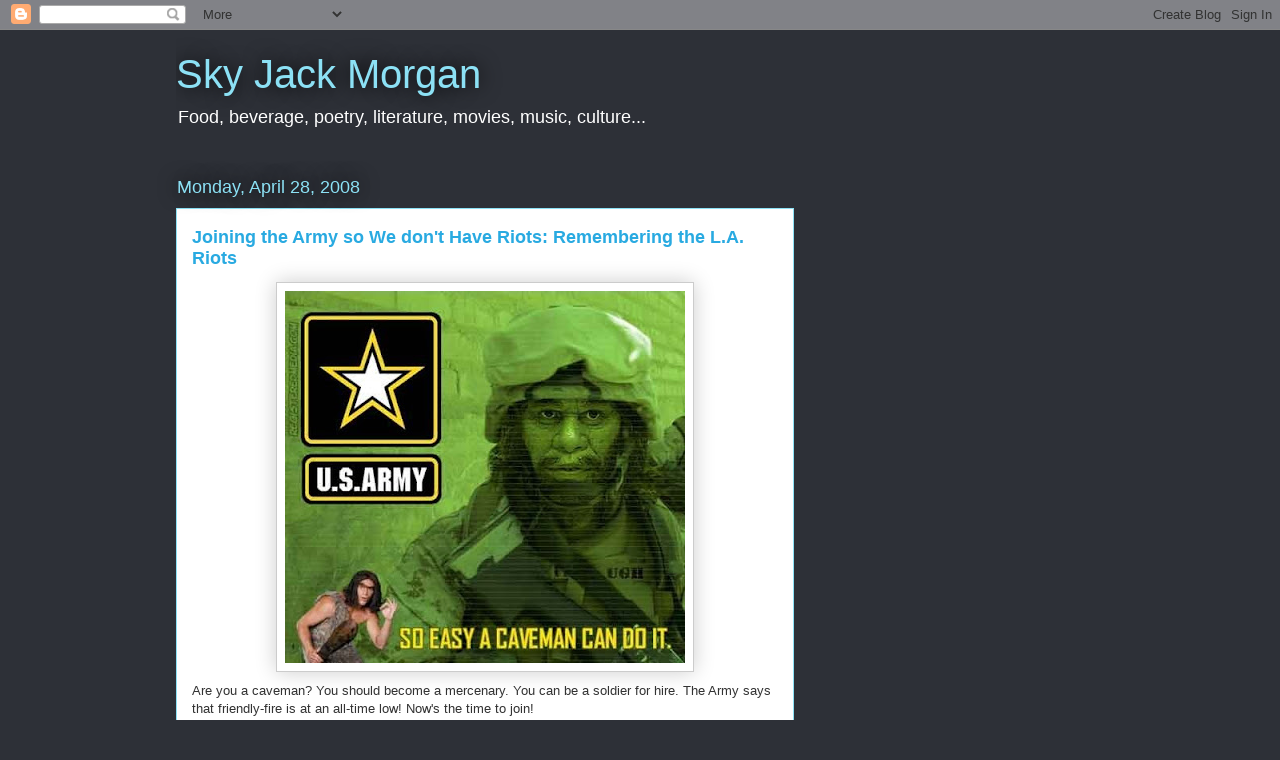

--- FILE ---
content_type: text/html; charset=UTF-8
request_url: https://blog.trainwreckunion.com/2008/04/joining-army-so-we-dont-have-riots.html
body_size: 16860
content:
<!DOCTYPE html>
<html class='v2' dir='ltr' lang='en'>
<head>
<link href='https://www.blogger.com/static/v1/widgets/335934321-css_bundle_v2.css' rel='stylesheet' type='text/css'/>
<meta content='width=1100' name='viewport'/>
<meta content='text/html; charset=UTF-8' http-equiv='Content-Type'/>
<meta content='blogger' name='generator'/>
<link href='https://blog.trainwreckunion.com/favicon.ico' rel='icon' type='image/x-icon'/>
<link href='http://blog.trainwreckunion.com/2008/04/joining-army-so-we-dont-have-riots.html' rel='canonical'/>
<link rel="alternate" type="application/atom+xml" title="Sky Jack Morgan - Atom" href="https://blog.trainwreckunion.com/feeds/posts/default" />
<link rel="alternate" type="application/rss+xml" title="Sky Jack Morgan - RSS" href="https://blog.trainwreckunion.com/feeds/posts/default?alt=rss" />
<link rel="service.post" type="application/atom+xml" title="Sky Jack Morgan - Atom" href="https://www.blogger.com/feeds/31708984669147323/posts/default" />

<link rel="alternate" type="application/atom+xml" title="Sky Jack Morgan - Atom" href="https://blog.trainwreckunion.com/feeds/1346014366986044270/comments/default" />
<!--Can't find substitution for tag [blog.ieCssRetrofitLinks]-->
<link href='https://blogger.googleusercontent.com/img/b/R29vZ2xl/AVvXsEjBNKQY66CNhmuP6WRogcpIGl0LQVqbbdUEPDCf9y7Z9LpAI2cxPL0d3xLgzUFVzPV_AeViuJZp6LHZIZUVIOftrJu4eyE_ahyphenhyphenKf-6UJTMJDb781jJK2o1BPH9ZbKA5K0phNQf3CqYm3JY/s400/caveman+in+the+army.jpg' rel='image_src'/>
<meta content='http://blog.trainwreckunion.com/2008/04/joining-army-so-we-dont-have-riots.html' property='og:url'/>
<meta content='Joining the Army so We don&#39;t Have Riots: Remembering the L.A. Riots' property='og:title'/>
<meta content='Are you a caveman?  You should become a mercenary. You can be a soldier for hire.  The Army says that friendly-fire is at an all-time low!  ...' property='og:description'/>
<meta content='https://blogger.googleusercontent.com/img/b/R29vZ2xl/AVvXsEjBNKQY66CNhmuP6WRogcpIGl0LQVqbbdUEPDCf9y7Z9LpAI2cxPL0d3xLgzUFVzPV_AeViuJZp6LHZIZUVIOftrJu4eyE_ahyphenhyphenKf-6UJTMJDb781jJK2o1BPH9ZbKA5K0phNQf3CqYm3JY/w1200-h630-p-k-no-nu/caveman+in+the+army.jpg' property='og:image'/>
<title>Sky Jack Morgan: Joining the Army so We don't Have Riots: Remembering the L.A. Riots</title>
<style id='page-skin-1' type='text/css'><!--
/*
-----------------------------------------------
Blogger Template Style
Name:     Awesome Inc.
Designer: Tina Chen
URL:      tinachen.org
----------------------------------------------- */
/* Content
----------------------------------------------- */
body {
font: normal normal 13px Arial, Tahoma, Helvetica, FreeSans, sans-serif;
color: #333333;
background: #2d3037 none repeat scroll top left;
}
html body .content-outer {
min-width: 0;
max-width: 100%;
width: 100%;
}
a:link {
text-decoration: none;
color: #29aae1;
}
a:visited {
text-decoration: none;
color: #01689c;
}
a:hover {
text-decoration: underline;
color: #8ce1f5;
}
.body-fauxcolumn-outer .cap-top {
position: absolute;
z-index: 1;
height: 276px;
width: 100%;
background: transparent none repeat-x scroll top left;
_background-image: none;
}
/* Columns
----------------------------------------------- */
.content-inner {
padding: 0;
}
.header-inner .section {
margin: 0 16px;
}
.tabs-inner .section {
margin: 0 16px;
}
.main-inner {
padding-top: 55px;
}
.main-inner .column-center-inner,
.main-inner .column-left-inner,
.main-inner .column-right-inner {
padding: 0 5px;
}
*+html body .main-inner .column-center-inner {
margin-top: -55px;
}
#layout .main-inner .column-center-inner {
margin-top: 0;
}
/* Header
----------------------------------------------- */
.header-outer {
margin: 0 0 15px 0;
background: transparent none repeat scroll 0 0;
}
.Header h1 {
font: normal normal 40px Arial, Tahoma, Helvetica, FreeSans, sans-serif;
color: #8ce1f5;
text-shadow: 0 0 20px #000000;
}
.Header h1 a {
color: #8ce1f5;
}
.Header .description {
font: normal normal 18px Arial, Tahoma, Helvetica, FreeSans, sans-serif;
color: #ffffff;
}
.header-inner .Header .titlewrapper,
.header-inner .Header .descriptionwrapper {
padding-left: 0;
padding-right: 0;
margin-bottom: 0;
}
.header-inner .Header .titlewrapper {
padding-top: 22px;
}
/* Tabs
----------------------------------------------- */
.tabs-outer {
overflow: hidden;
position: relative;
background: #29aae1 url(//www.blogblog.com/1kt/awesomeinc/tabs_gradient_light.png) repeat scroll 0 0;
}
#layout .tabs-outer {
overflow: visible;
}
.tabs-cap-top, .tabs-cap-bottom {
position: absolute;
width: 100%;
border-top: 1px solid #2d3037;
}
.tabs-cap-bottom {
bottom: 0;
}
.tabs-inner .widget li a {
display: inline-block;
margin: 0;
padding: .6em 1.5em;
font: normal normal 13px Arial, Tahoma, Helvetica, FreeSans, sans-serif;
color: #ffffff;
border-top: 1px solid #2d3037;
border-bottom: 1px solid #2d3037;
border-left: 1px solid #2d3037;
height: 16px;
line-height: 16px;
}
.tabs-inner .widget li:last-child a {
border-right: 1px solid #2d3037;
}
.tabs-inner .widget li.selected a, .tabs-inner .widget li a:hover {
background: #01689c url(//www.blogblog.com/1kt/awesomeinc/tabs_gradient_light.png) repeat-x scroll 0 -100px;
color: #ffffff;
}
/* Headings
----------------------------------------------- */
h2 {
font: normal normal 18px Arial, Tahoma, Helvetica, FreeSans, sans-serif;
color: #8ce1f5;
}
/* Widgets
----------------------------------------------- */
.main-inner .section {
margin: 0 27px;
padding: 0;
}
.main-inner .column-left-outer,
.main-inner .column-right-outer {
margin-top: -3.3em;
}
#layout .main-inner .column-left-outer,
#layout .main-inner .column-right-outer {
margin-top: 0;
}
.main-inner .column-left-inner,
.main-inner .column-right-inner {
background: transparent none repeat 0 0;
-moz-box-shadow: 0 0 0 rgba(0, 0, 0, .2);
-webkit-box-shadow: 0 0 0 rgba(0, 0, 0, .2);
-goog-ms-box-shadow: 0 0 0 rgba(0, 0, 0, .2);
box-shadow: 0 0 0 rgba(0, 0, 0, .2);
-moz-border-radius: 0;
-webkit-border-radius: 0;
-goog-ms-border-radius: 0;
border-radius: 0;
}
#layout .main-inner .column-left-inner,
#layout .main-inner .column-right-inner {
margin-top: 0;
}
.sidebar .widget {
font: normal normal 13px Arial, Tahoma, Helvetica, FreeSans, sans-serif;
color: #ffffff;
}
.sidebar .widget a:link {
color: #29aae1;
}
.sidebar .widget a:visited {
color: #015782;
}
.sidebar .widget a:hover {
color: #29aae1;
}
.sidebar .widget h2 {
text-shadow: 0 0 20px #000000;
}
.main-inner .widget {
background-color: transparent;
border: 1px solid transparent;
padding: 0 0 15px;
margin: 20px -16px;
-moz-box-shadow: 0 0 0 rgba(0, 0, 0, .2);
-webkit-box-shadow: 0 0 0 rgba(0, 0, 0, .2);
-goog-ms-box-shadow: 0 0 0 rgba(0, 0, 0, .2);
box-shadow: 0 0 0 rgba(0, 0, 0, .2);
-moz-border-radius: 0;
-webkit-border-radius: 0;
-goog-ms-border-radius: 0;
border-radius: 0;
}
.main-inner .widget h2 {
margin: 0 -0;
padding: .6em 0 .5em;
border-bottom: 1px solid transparent;
}
.footer-inner .widget h2 {
padding: 0 0 .4em;
border-bottom: 1px solid transparent;
}
.main-inner .widget h2 + div, .footer-inner .widget h2 + div {
border-top: 0 solid transparent;
padding-top: 8px;
}
.main-inner .widget .widget-content {
margin: 0 -0;
padding: 7px 0 0;
}
.main-inner .widget ul, .main-inner .widget #ArchiveList ul.flat {
margin: -8px -15px 0;
padding: 0;
list-style: none;
}
.main-inner .widget #ArchiveList {
margin: -8px 0 0;
}
.main-inner .widget ul li, .main-inner .widget #ArchiveList ul.flat li {
padding: .5em 15px;
text-indent: 0;
color: #ffffff;
border-top: 0 solid transparent;
border-bottom: 1px solid transparent;
}
.main-inner .widget #ArchiveList ul li {
padding-top: .25em;
padding-bottom: .25em;
}
.main-inner .widget ul li:first-child, .main-inner .widget #ArchiveList ul.flat li:first-child {
border-top: none;
}
.main-inner .widget ul li:last-child, .main-inner .widget #ArchiveList ul.flat li:last-child {
border-bottom: none;
}
.post-body {
position: relative;
}
.main-inner .widget .post-body ul {
padding: 0 2.5em;
margin: .5em 0;
list-style: disc;
}
.main-inner .widget .post-body ul li {
padding: 0.25em 0;
margin-bottom: .25em;
color: #333333;
border: none;
}
.footer-inner .widget ul {
padding: 0;
list-style: none;
}
.widget .zippy {
color: #ffffff;
}
/* Posts
----------------------------------------------- */
body .main-inner .Blog {
padding: 0;
margin-bottom: 1em;
background-color: transparent;
border: none;
-moz-box-shadow: 0 0 0 rgba(0, 0, 0, 0);
-webkit-box-shadow: 0 0 0 rgba(0, 0, 0, 0);
-goog-ms-box-shadow: 0 0 0 rgba(0, 0, 0, 0);
box-shadow: 0 0 0 rgba(0, 0, 0, 0);
}
.main-inner .section:last-child .Blog:last-child {
padding: 0;
margin-bottom: 1em;
}
.main-inner .widget h2.date-header {
margin: 0 -15px 1px;
padding: 0 0 0 0;
font: normal normal 18px Arial, Tahoma, Helvetica, FreeSans, sans-serif;
color: #8ce1f5;
background: transparent none no-repeat fixed center center;
border-top: 0 solid transparent;
border-bottom: 1px solid transparent;
-moz-border-radius-topleft: 0;
-moz-border-radius-topright: 0;
-webkit-border-top-left-radius: 0;
-webkit-border-top-right-radius: 0;
border-top-left-radius: 0;
border-top-right-radius: 0;
position: absolute;
bottom: 100%;
left: 0;
text-shadow: 0 0 20px #000000;
}
.main-inner .widget h2.date-header span {
font: normal normal 18px Arial, Tahoma, Helvetica, FreeSans, sans-serif;
display: block;
padding: .5em 15px;
border-left: 0 solid transparent;
border-right: 0 solid transparent;
}
.date-outer {
position: relative;
margin: 55px 0 20px;
padding: 0 15px;
background-color: #ffffff;
border: 1px solid #8ce1f5;
-moz-box-shadow: 0 0 0 rgba(0, 0, 0, .2);
-webkit-box-shadow: 0 0 0 rgba(0, 0, 0, .2);
-goog-ms-box-shadow: 0 0 0 rgba(0, 0, 0, .2);
box-shadow: 0 0 0 rgba(0, 0, 0, .2);
-moz-border-radius: 0;
-webkit-border-radius: 0;
-goog-ms-border-radius: 0;
border-radius: 0;
}
.date-outer:first-child {
margin-top: 0;
}
.date-outer:last-child {
margin-bottom: 0;
-moz-border-radius-bottomleft: 0;
-moz-border-radius-bottomright: 0;
-webkit-border-bottom-left-radius: 0;
-webkit-border-bottom-right-radius: 0;
-goog-ms-border-bottom-left-radius: 0;
-goog-ms-border-bottom-right-radius: 0;
border-bottom-left-radius: 0;
border-bottom-right-radius: 0;
}
.date-posts {
margin: 0 -0;
padding: 0 0;
clear: both;
}
.post-outer, .inline-ad {
border-top: 1px solid #8ce1f5;
margin: 0 -0;
padding: 15px 0;
}
.post-outer {
padding-bottom: 10px;
}
.post-outer:first-child {
padding-top: 10px;
border-top: none;
}
.post-outer:last-child, .inline-ad:last-child {
border-bottom: none;
}
.post-body {
position: relative;
}
.post-body img {
padding: 8px;
background: #ffffff;
border: 1px solid #cccccc;
-moz-box-shadow: 0 0 20px rgba(0, 0, 0, .2);
-webkit-box-shadow: 0 0 20px rgba(0, 0, 0, .2);
box-shadow: 0 0 20px rgba(0, 0, 0, .2);
-moz-border-radius: 0;
-webkit-border-radius: 0;
border-radius: 0;
}
h3.post-title, h4 {
font: normal bold 18px Arial, Tahoma, Helvetica, FreeSans, sans-serif;
color: #29aae1;
}
h3.post-title a {
font: normal bold 18px Arial, Tahoma, Helvetica, FreeSans, sans-serif;
color: #29aae1;
}
h3.post-title a:hover {
color: #8ce1f5;
text-decoration: underline;
}
.post-header {
margin: 0 0 1em;
}
.post-body {
line-height: 1.4;
}
.post-outer h2 {
color: #333333;
}
.post-footer {
margin: 1.5em 0 0;
}
#blog-pager {
padding: 15px;
font-size: 120%;
background-color: transparent;
border: 1px solid transparent;
-moz-box-shadow: 0 0 0 rgba(0, 0, 0, .2);
-webkit-box-shadow: 0 0 0 rgba(0, 0, 0, .2);
-goog-ms-box-shadow: 0 0 0 rgba(0, 0, 0, .2);
box-shadow: 0 0 0 rgba(0, 0, 0, .2);
-moz-border-radius: 0;
-webkit-border-radius: 0;
-goog-ms-border-radius: 0;
border-radius: 0;
-moz-border-radius-topleft: 0;
-moz-border-radius-topright: 0;
-webkit-border-top-left-radius: 0;
-webkit-border-top-right-radius: 0;
-goog-ms-border-top-left-radius: 0;
-goog-ms-border-top-right-radius: 0;
border-top-left-radius: 0;
border-top-right-radius-topright: 0;
margin-top: 0;
}
.blog-feeds, .post-feeds {
margin: 1em 0;
text-align: center;
color: #ffffff;
}
.blog-feeds a, .post-feeds a {
color: #29aae1;
}
.blog-feeds a:visited, .post-feeds a:visited {
color: #01689c;
}
.blog-feeds a:hover, .post-feeds a:hover {
color: #8ce1f5;
}
.post-outer .comments {
margin-top: 2em;
}
/* Comments
----------------------------------------------- */
.comments .comments-content .icon.blog-author {
background-repeat: no-repeat;
background-image: url([data-uri]);
}
.comments .comments-content .loadmore a {
border-top: 1px solid #2d3037;
border-bottom: 1px solid #2d3037;
}
.comments .continue {
border-top: 2px solid #2d3037;
}
/* Footer
----------------------------------------------- */
.footer-outer {
margin: -0 0 -1px;
padding: 0 0 0;
color: #ffffff;
overflow: hidden;
}
.footer-fauxborder-left {
border-top: 1px solid transparent;
background: transparent none repeat scroll 0 0;
-moz-box-shadow: 0 0 0 rgba(0, 0, 0, .2);
-webkit-box-shadow: 0 0 0 rgba(0, 0, 0, .2);
-goog-ms-box-shadow: 0 0 0 rgba(0, 0, 0, .2);
box-shadow: 0 0 0 rgba(0, 0, 0, .2);
margin: 0 -0;
}
/* Mobile
----------------------------------------------- */
body.mobile {
background-size: auto;
}
.mobile .body-fauxcolumn-outer {
background: transparent none repeat scroll top left;
}
*+html body.mobile .main-inner .column-center-inner {
margin-top: 0;
}
.mobile .main-inner .widget {
padding: 0 0 15px;
}
.mobile .main-inner .widget h2 + div,
.mobile .footer-inner .widget h2 + div {
border-top: none;
padding-top: 0;
}
.mobile .footer-inner .widget h2 {
padding: 0.5em 0;
border-bottom: none;
}
.mobile .main-inner .widget .widget-content {
margin: 0;
padding: 7px 0 0;
}
.mobile .main-inner .widget ul,
.mobile .main-inner .widget #ArchiveList ul.flat {
margin: 0 -15px 0;
}
.mobile .main-inner .widget h2.date-header {
left: 0;
}
.mobile .date-header span {
padding: 0.4em 0;
}
.mobile .date-outer:first-child {
margin-bottom: 0;
border: 1px solid #8ce1f5;
-moz-border-radius-topleft: 0;
-moz-border-radius-topright: 0;
-webkit-border-top-left-radius: 0;
-webkit-border-top-right-radius: 0;
-goog-ms-border-top-left-radius: 0;
-goog-ms-border-top-right-radius: 0;
border-top-left-radius: 0;
border-top-right-radius: 0;
}
.mobile .date-outer {
border-color: #8ce1f5;
border-width: 0 1px 1px;
}
.mobile .date-outer:last-child {
margin-bottom: 0;
}
.mobile .main-inner {
padding: 0;
}
.mobile .header-inner .section {
margin: 0;
}
.mobile .post-outer, .mobile .inline-ad {
padding: 5px 0;
}
.mobile .tabs-inner .section {
margin: 0 10px;
}
.mobile .main-inner .widget h2 {
margin: 0;
padding: 0;
}
.mobile .main-inner .widget h2.date-header span {
padding: 0;
}
.mobile .main-inner .widget .widget-content {
margin: 0;
padding: 7px 0 0;
}
.mobile #blog-pager {
border: 1px solid transparent;
background: transparent none repeat scroll 0 0;
}
.mobile .main-inner .column-left-inner,
.mobile .main-inner .column-right-inner {
background: transparent none repeat 0 0;
-moz-box-shadow: none;
-webkit-box-shadow: none;
-goog-ms-box-shadow: none;
box-shadow: none;
}
.mobile .date-posts {
margin: 0;
padding: 0;
}
.mobile .footer-fauxborder-left {
margin: 0;
border-top: inherit;
}
.mobile .main-inner .section:last-child .Blog:last-child {
margin-bottom: 0;
}
.mobile-index-contents {
color: #333333;
}
.mobile .mobile-link-button {
background: #29aae1 url(//www.blogblog.com/1kt/awesomeinc/tabs_gradient_light.png) repeat scroll 0 0;
}
.mobile-link-button a:link, .mobile-link-button a:visited {
color: #ffffff;
}
.mobile .tabs-inner .PageList .widget-content {
background: transparent;
border-top: 1px solid;
border-color: #2d3037;
color: #ffffff;
}
.mobile .tabs-inner .PageList .widget-content .pagelist-arrow {
border-left: 1px solid #2d3037;
}

--></style>
<style id='template-skin-1' type='text/css'><!--
body {
min-width: 960px;
}
.content-outer, .content-fauxcolumn-outer, .region-inner {
min-width: 960px;
max-width: 960px;
_width: 960px;
}
.main-inner .columns {
padding-left: 0;
padding-right: 310px;
}
.main-inner .fauxcolumn-center-outer {
left: 0;
right: 310px;
/* IE6 does not respect left and right together */
_width: expression(this.parentNode.offsetWidth -
parseInt("0") -
parseInt("310px") + 'px');
}
.main-inner .fauxcolumn-left-outer {
width: 0;
}
.main-inner .fauxcolumn-right-outer {
width: 310px;
}
.main-inner .column-left-outer {
width: 0;
right: 100%;
margin-left: -0;
}
.main-inner .column-right-outer {
width: 310px;
margin-right: -310px;
}
#layout {
min-width: 0;
}
#layout .content-outer {
min-width: 0;
width: 800px;
}
#layout .region-inner {
min-width: 0;
width: auto;
}
body#layout div.add_widget {
padding: 8px;
}
body#layout div.add_widget a {
margin-left: 32px;
}
--></style>
<link href='https://www.blogger.com/dyn-css/authorization.css?targetBlogID=31708984669147323&amp;zx=c0d014f9-8bcc-4583-b102-b95cd8d5fe91' media='none' onload='if(media!=&#39;all&#39;)media=&#39;all&#39;' rel='stylesheet'/><noscript><link href='https://www.blogger.com/dyn-css/authorization.css?targetBlogID=31708984669147323&amp;zx=c0d014f9-8bcc-4583-b102-b95cd8d5fe91' rel='stylesheet'/></noscript>
<meta name='google-adsense-platform-account' content='ca-host-pub-1556223355139109'/>
<meta name='google-adsense-platform-domain' content='blogspot.com'/>

<!-- data-ad-client=ca-pub-4220807122346394 -->

</head>
<body class='loading variant-icy'>
<div class='navbar section' id='navbar' name='Navbar'><div class='widget Navbar' data-version='1' id='Navbar1'><script type="text/javascript">
    function setAttributeOnload(object, attribute, val) {
      if(window.addEventListener) {
        window.addEventListener('load',
          function(){ object[attribute] = val; }, false);
      } else {
        window.attachEvent('onload', function(){ object[attribute] = val; });
      }
    }
  </script>
<div id="navbar-iframe-container"></div>
<script type="text/javascript" src="https://apis.google.com/js/platform.js"></script>
<script type="text/javascript">
      gapi.load("gapi.iframes:gapi.iframes.style.bubble", function() {
        if (gapi.iframes && gapi.iframes.getContext) {
          gapi.iframes.getContext().openChild({
              url: 'https://www.blogger.com/navbar/31708984669147323?po\x3d1346014366986044270\x26origin\x3dhttps://blog.trainwreckunion.com',
              where: document.getElementById("navbar-iframe-container"),
              id: "navbar-iframe"
          });
        }
      });
    </script><script type="text/javascript">
(function() {
var script = document.createElement('script');
script.type = 'text/javascript';
script.src = '//pagead2.googlesyndication.com/pagead/js/google_top_exp.js';
var head = document.getElementsByTagName('head')[0];
if (head) {
head.appendChild(script);
}})();
</script>
</div></div>
<div class='body-fauxcolumns'>
<div class='fauxcolumn-outer body-fauxcolumn-outer'>
<div class='cap-top'>
<div class='cap-left'></div>
<div class='cap-right'></div>
</div>
<div class='fauxborder-left'>
<div class='fauxborder-right'></div>
<div class='fauxcolumn-inner'>
</div>
</div>
<div class='cap-bottom'>
<div class='cap-left'></div>
<div class='cap-right'></div>
</div>
</div>
</div>
<div class='content'>
<div class='content-fauxcolumns'>
<div class='fauxcolumn-outer content-fauxcolumn-outer'>
<div class='cap-top'>
<div class='cap-left'></div>
<div class='cap-right'></div>
</div>
<div class='fauxborder-left'>
<div class='fauxborder-right'></div>
<div class='fauxcolumn-inner'>
</div>
</div>
<div class='cap-bottom'>
<div class='cap-left'></div>
<div class='cap-right'></div>
</div>
</div>
</div>
<div class='content-outer'>
<div class='content-cap-top cap-top'>
<div class='cap-left'></div>
<div class='cap-right'></div>
</div>
<div class='fauxborder-left content-fauxborder-left'>
<div class='fauxborder-right content-fauxborder-right'></div>
<div class='content-inner'>
<header>
<div class='header-outer'>
<div class='header-cap-top cap-top'>
<div class='cap-left'></div>
<div class='cap-right'></div>
</div>
<div class='fauxborder-left header-fauxborder-left'>
<div class='fauxborder-right header-fauxborder-right'></div>
<div class='region-inner header-inner'>
<div class='header section' id='header' name='Header'><div class='widget Header' data-version='1' id='Header1'>
<div id='header-inner'>
<div class='titlewrapper'>
<h1 class='title'>
<a href='https://blog.trainwreckunion.com/'>
Sky Jack Morgan
</a>
</h1>
</div>
<div class='descriptionwrapper'>
<p class='description'><span>Food, beverage, poetry, literature, movies, music, culture...</span></p>
</div>
</div>
</div></div>
</div>
</div>
<div class='header-cap-bottom cap-bottom'>
<div class='cap-left'></div>
<div class='cap-right'></div>
</div>
</div>
</header>
<div class='tabs-outer'>
<div class='tabs-cap-top cap-top'>
<div class='cap-left'></div>
<div class='cap-right'></div>
</div>
<div class='fauxborder-left tabs-fauxborder-left'>
<div class='fauxborder-right tabs-fauxborder-right'></div>
<div class='region-inner tabs-inner'>
<div class='tabs no-items section' id='crosscol' name='Cross-Column'></div>
<div class='tabs no-items section' id='crosscol-overflow' name='Cross-Column 2'></div>
</div>
</div>
<div class='tabs-cap-bottom cap-bottom'>
<div class='cap-left'></div>
<div class='cap-right'></div>
</div>
</div>
<div class='main-outer'>
<div class='main-cap-top cap-top'>
<div class='cap-left'></div>
<div class='cap-right'></div>
</div>
<div class='fauxborder-left main-fauxborder-left'>
<div class='fauxborder-right main-fauxborder-right'></div>
<div class='region-inner main-inner'>
<div class='columns fauxcolumns'>
<div class='fauxcolumn-outer fauxcolumn-center-outer'>
<div class='cap-top'>
<div class='cap-left'></div>
<div class='cap-right'></div>
</div>
<div class='fauxborder-left'>
<div class='fauxborder-right'></div>
<div class='fauxcolumn-inner'>
</div>
</div>
<div class='cap-bottom'>
<div class='cap-left'></div>
<div class='cap-right'></div>
</div>
</div>
<div class='fauxcolumn-outer fauxcolumn-left-outer'>
<div class='cap-top'>
<div class='cap-left'></div>
<div class='cap-right'></div>
</div>
<div class='fauxborder-left'>
<div class='fauxborder-right'></div>
<div class='fauxcolumn-inner'>
</div>
</div>
<div class='cap-bottom'>
<div class='cap-left'></div>
<div class='cap-right'></div>
</div>
</div>
<div class='fauxcolumn-outer fauxcolumn-right-outer'>
<div class='cap-top'>
<div class='cap-left'></div>
<div class='cap-right'></div>
</div>
<div class='fauxborder-left'>
<div class='fauxborder-right'></div>
<div class='fauxcolumn-inner'>
</div>
</div>
<div class='cap-bottom'>
<div class='cap-left'></div>
<div class='cap-right'></div>
</div>
</div>
<!-- corrects IE6 width calculation -->
<div class='columns-inner'>
<div class='column-center-outer'>
<div class='column-center-inner'>
<div class='main section' id='main' name='Main'><div class='widget Blog' data-version='1' id='Blog1'>
<div class='blog-posts hfeed'>

          <div class="date-outer">
        
<h2 class='date-header'><span>Monday, April 28, 2008</span></h2>

          <div class="date-posts">
        
<div class='post-outer'>
<div class='post hentry uncustomized-post-template' itemprop='blogPost' itemscope='itemscope' itemtype='http://schema.org/BlogPosting'>
<meta content='https://blogger.googleusercontent.com/img/b/R29vZ2xl/AVvXsEjBNKQY66CNhmuP6WRogcpIGl0LQVqbbdUEPDCf9y7Z9LpAI2cxPL0d3xLgzUFVzPV_AeViuJZp6LHZIZUVIOftrJu4eyE_ahyphenhyphenKf-6UJTMJDb781jJK2o1BPH9ZbKA5K0phNQf3CqYm3JY/s400/caveman+in+the+army.jpg' itemprop='image_url'/>
<meta content='31708984669147323' itemprop='blogId'/>
<meta content='1346014366986044270' itemprop='postId'/>
<a name='1346014366986044270'></a>
<h3 class='post-title entry-title' itemprop='name'>
Joining the Army so We don't Have Riots: Remembering the L.A. Riots
</h3>
<div class='post-header'>
<div class='post-header-line-1'></div>
</div>
<div class='post-body entry-content' id='post-body-1346014366986044270' itemprop='description articleBody'>
<a href="https://blogger.googleusercontent.com/img/b/R29vZ2xl/AVvXsEjBNKQY66CNhmuP6WRogcpIGl0LQVqbbdUEPDCf9y7Z9LpAI2cxPL0d3xLgzUFVzPV_AeViuJZp6LHZIZUVIOftrJu4eyE_ahyphenhyphenKf-6UJTMJDb781jJK2o1BPH9ZbKA5K0phNQf3CqYm3JY/s1600-h/caveman+in+the+army.jpg" onblur="try {parent.deselectBloggerImageGracefully();} catch(e) {}"><img alt="" border="0" id="BLOGGER_PHOTO_ID_5194540074350250978" src="https://blogger.googleusercontent.com/img/b/R29vZ2xl/AVvXsEjBNKQY66CNhmuP6WRogcpIGl0LQVqbbdUEPDCf9y7Z9LpAI2cxPL0d3xLgzUFVzPV_AeViuJZp6LHZIZUVIOftrJu4eyE_ahyphenhyphenKf-6UJTMJDb781jJK2o1BPH9ZbKA5K0phNQf3CqYm3JY/s400/caveman+in+the+army.jpg" style="margin: 0px auto 10px; display: block; text-align: center; cursor: pointer;" /></a>Are you a caveman?  You should become a mercenary. You can be a soldier for hire.  The Army says that friendly-fire is at an all-time low!  Now's the time to join!<br /><br />I am withdrawing my support from the troops.  I am sorry troops.  We have been at war for a long time.  If you joined up while we were at war, you were not hood-winked.  You wanted to go to Iraq.  If you wanted to go to Iraq, I do not support you.  I don't want to pay taxes anymore.  I don't even want to file.  I don't want to buy anything that will support you in any way.  I don't like you.  If you think that this war was/is a good idea, I do not like you and do not support you.<br /><br />Unfortunately, there are no jobs for you if you come home.  Your job is secure where you are.  All the jobs you had when you were in America are gone.  <a href="http://www.nidataplus.com/lfeus1.htm">No one has any jobs</a>.  Everyone is getting laid off.  <a href="http://usmilitary.about.com/od/joiningthemilitary/a/08recruit.htm">Some of the people who are getting laid off  are joining the Army</a>.  People in America are <a href="http://www.telegraph.co.uk/news/main.jhtml?xml=/news/2007/05/06/whouse06.xml">losing their houses</a>.  Not the way people lose their houses in Iraq, but still.  It's dire.  The more people lose their houses and their jobs, the more people join the Army.<br /><br />I am afraid that if it continues going this way, people will start breaking into my house looking for food. I live on the first floor.  I lived through a riot once, and it is extremely frightening.  When a city catches fire and everyone's running around with guns. . . man.  The National Guard comes in after dark and shoots people.  If you are out after dark, you get shot.  That's how they cure riots.<br /><br />Maybe I should do some work convincing poor people to join up so that I won't get robbed when times get really rough.  Times are getting really rough.  If we send more people to Iraq, no one will notice how rough the times are.  All the poor people won't be around to complain about being poor.  I'm pretty poor, but I am feeling kind of rich lately compared to some other people.  There are three houses for sale on my block.  It's scary.  Food is getting more expensive.  I don't buy gas, but it is very expensive.<br /><br /><a href="http://www.goarmy.com/flindex.jsp?#?channel=&amp;video=">SO JOIN NOW!!! FRIENDLY-FIRE IS AT AN ALL-TIME LOW FOR A LIMITED TIME ONLY!!!</a><br />There's Strong. And then there's Army Strong.<br /><span style="color: rgb(204, 0, 0);">-----------------</span><br />Seriously though, when you have a large group of young men who are unemployed and frustrated, you have riots.  I just spent an hour looking for a youtube video of the <a href="http://en.wikipedia.org/wiki/Los_Angeles_riots_of_1992">LA riots</a>, whose anniversary is today, April 29.  None of the videos show what really happened.  I was thirteen.  They closed all the schools.  Every channel on TV was of beatings in the streets.  Everyone was blaming everyone else, and that's still happening so many years later.  Everyone's got someone else to blame.  No one ever mentions that unemployment was at 7.5% and was only a year after the Persian Gulf Crisis.  What do you think is going to happen when gas is five dollars, milk costs the same, all the soldiers coming home can't find jobs, and their parents can't help because they just got laid off?  Today, even though Youtube fails to have any decent videos, I remember what happened in L.A. when I was thirteen.  I never want to see that again,  but I am afraid it will soon.
<div style='clear: both;'></div>
</div>
<div class='post-footer'>
<div class='post-footer-line post-footer-line-1'>
<span class='post-author vcard'>
Posted by
<span class='fn' itemprop='author' itemscope='itemscope' itemtype='http://schema.org/Person'>
<meta content='https://www.blogger.com/profile/06274460430707829174' itemprop='url'/>
<a class='g-profile' href='https://www.blogger.com/profile/06274460430707829174' rel='author' title='author profile'>
<span itemprop='name'>Sky Jack Morgan</span>
</a>
</span>
</span>
<span class='post-timestamp'>
at
<meta content='http://blog.trainwreckunion.com/2008/04/joining-army-so-we-dont-have-riots.html' itemprop='url'/>
<a class='timestamp-link' href='https://blog.trainwreckunion.com/2008/04/joining-army-so-we-dont-have-riots.html' rel='bookmark' title='permanent link'><abbr class='published' itemprop='datePublished' title='2008-04-28T22:47:00-07:00'>10:47&#8239;PM</abbr></a>
</span>
<span class='post-comment-link'>
</span>
<span class='post-icons'>
<span class='item-control blog-admin pid-1979911398'>
<a href='https://www.blogger.com/post-edit.g?blogID=31708984669147323&postID=1346014366986044270&from=pencil' title='Edit Post'>
<img alt='' class='icon-action' height='18' src='https://resources.blogblog.com/img/icon18_edit_allbkg.gif' width='18'/>
</a>
</span>
</span>
<div class='post-share-buttons goog-inline-block'>
<a class='goog-inline-block share-button sb-email' href='https://www.blogger.com/share-post.g?blogID=31708984669147323&postID=1346014366986044270&target=email' target='_blank' title='Email This'><span class='share-button-link-text'>Email This</span></a><a class='goog-inline-block share-button sb-blog' href='https://www.blogger.com/share-post.g?blogID=31708984669147323&postID=1346014366986044270&target=blog' onclick='window.open(this.href, "_blank", "height=270,width=475"); return false;' target='_blank' title='BlogThis!'><span class='share-button-link-text'>BlogThis!</span></a><a class='goog-inline-block share-button sb-twitter' href='https://www.blogger.com/share-post.g?blogID=31708984669147323&postID=1346014366986044270&target=twitter' target='_blank' title='Share to X'><span class='share-button-link-text'>Share to X</span></a><a class='goog-inline-block share-button sb-facebook' href='https://www.blogger.com/share-post.g?blogID=31708984669147323&postID=1346014366986044270&target=facebook' onclick='window.open(this.href, "_blank", "height=430,width=640"); return false;' target='_blank' title='Share to Facebook'><span class='share-button-link-text'>Share to Facebook</span></a><a class='goog-inline-block share-button sb-pinterest' href='https://www.blogger.com/share-post.g?blogID=31708984669147323&postID=1346014366986044270&target=pinterest' target='_blank' title='Share to Pinterest'><span class='share-button-link-text'>Share to Pinterest</span></a>
</div>
</div>
<div class='post-footer-line post-footer-line-2'>
<span class='post-labels'>
Labels:
<a href='https://blog.trainwreckunion.com/search/label/Jack%20Morgan' rel='tag'>Jack Morgan</a>,
<a href='https://blog.trainwreckunion.com/search/label/politics' rel='tag'>politics</a>
</span>
</div>
<div class='post-footer-line post-footer-line-3'>
<span class='post-location'>
</span>
</div>
</div>
</div>
<div class='comments' id='comments'>
<a name='comments'></a>
<h4>1 comment:</h4>
<div id='Blog1_comments-block-wrapper'>
<dl class='avatar-comment-indent' id='comments-block'>
<dt class='comment-author blog-author' id='c7415390060122895298'>
<a name='c7415390060122895298'></a>
<div class="avatar-image-container avatar-stock"><span dir="ltr"><a href="https://www.blogger.com/profile/06274460430707829174" target="" rel="nofollow" onclick="" class="avatar-hovercard" id="av-7415390060122895298-06274460430707829174"><img src="//www.blogger.com/img/blogger_logo_round_35.png" width="35" height="35" alt="" title="Sky Jack Morgan">

</a></span></div>
<a href='https://www.blogger.com/profile/06274460430707829174' rel='nofollow'>Sky Jack Morgan</a>
said...
</dt>
<dd class='comment-body' id='Blog1_cmt-7415390060122895298'>
<p>
I just got this from Megan Graves. She wants me to advertise for the military.<br /><br />Dear Jack,<br /><br />I recently discovered your blog page here:<br /><br />http://blog.trainwreckunion.com/2008_04_01_archive.html<br /><br />Would you please consider adding a link to my website called Job-Applications.com?  Our armed forces jobs section provides online applications for military jobs for each branch of military.  Its a great way for people to find military work quickly, and its constantly growing.<br /><br />If you think it would be of use to your visitors, would you please consider adding a link to my website on your page here:<br /><br />http://blog.trainwreckunion.com/2008_04_01_archive.html<br /><br /><br />Here is the HTML link you could add: <a href="http://www.job-applications.com/category/armed-forces/" rel="nofollow">Job-Applications.com - Armed Forces Jobs</a> - Apply to armed forces jobs online.<br /><br />Please let me know if you have any questions.<br /><br />Thanks!
</p>
</dd>
<dd class='comment-footer'>
<span class='comment-timestamp'>
<a href='https://blog.trainwreckunion.com/2008/04/joining-army-so-we-dont-have-riots.html?showComment=1293047791047#c7415390060122895298' title='comment permalink'>
December 22, 2010 at 11:56&#8239;AM
</a>
<span class='item-control blog-admin pid-1979911398'>
<a class='comment-delete' href='https://www.blogger.com/comment/delete/31708984669147323/7415390060122895298' title='Delete Comment'>
<img src='https://resources.blogblog.com/img/icon_delete13.gif'/>
</a>
</span>
</span>
</dd>
</dl>
</div>
<p class='comment-footer'>
<a href='https://www.blogger.com/comment/fullpage/post/31708984669147323/1346014366986044270' onclick=''>Post a Comment</a>
</p>
</div>
</div>
<div class='inline-ad'>
<script async src="//pagead2.googlesyndication.com/pagead/js/adsbygoogle.js"></script>
<!-- trainwreckunion_main_Blog1_1x1_as -->
<ins class="adsbygoogle"
     style="display:block"
     data-ad-client="ca-pub-4220807122346394"
     data-ad-host="ca-host-pub-1556223355139109"
     data-ad-host-channel="L0007"
     data-ad-slot="9168086859"
     data-ad-format="auto"></ins>
<script>
(adsbygoogle = window.adsbygoogle || []).push({});
</script>
</div>

        </div></div>
      
</div>
<div class='blog-pager' id='blog-pager'>
<span id='blog-pager-newer-link'>
<a class='blog-pager-newer-link' href='https://blog.trainwreckunion.com/2008/04/intellectual-anachronistic-superserious.html' id='Blog1_blog-pager-newer-link' title='Newer Post'>Newer Post</a>
</span>
<span id='blog-pager-older-link'>
<a class='blog-pager-older-link' href='https://blog.trainwreckunion.com/2008/04/free-veg-starter-kit.html' id='Blog1_blog-pager-older-link' title='Older Post'>Older Post</a>
</span>
<a class='home-link' href='https://blog.trainwreckunion.com/'>Home</a>
</div>
<div class='clear'></div>
<div class='post-feeds'>
<div class='feed-links'>
Subscribe to:
<a class='feed-link' href='https://blog.trainwreckunion.com/feeds/1346014366986044270/comments/default' target='_blank' type='application/atom+xml'>Post Comments (Atom)</a>
</div>
</div>
</div></div>
</div>
</div>
<div class='column-left-outer'>
<div class='column-left-inner'>
<aside>
</aside>
</div>
</div>
<div class='column-right-outer'>
<div class='column-right-inner'>
<aside>
<div class='sidebar section' id='sidebar-right-1'><div class='widget AdSense' data-version='1' id='AdSense1'>
<div class='widget-content'>
<script async src="//pagead2.googlesyndication.com/pagead/js/adsbygoogle.js"></script>
<!-- trainwreckunion_sidebar-right-1_AdSense1_1x1_as -->
<ins class="adsbygoogle"
     style="display:block"
     data-ad-client="ca-pub-4220807122346394"
     data-ad-host="ca-host-pub-1556223355139109"
     data-ad-host-channel="L0001"
     data-ad-slot="4394218422"
     data-ad-format="auto"></ins>
<script>
(adsbygoogle = window.adsbygoogle || []).push({});
</script>
<div class='clear'></div>
</div>
</div><div class='widget Profile' data-version='1' id='Profile1'>
<h2>SkyJack Morgan</h2>
<div class='widget-content'>
<dl class='profile-datablock'>
<dt class='profile-data'>
<a class='profile-name-link g-profile' href='https://www.blogger.com/profile/06274460430707829174' rel='author' style='background-image: url(//www.blogger.com/img/logo-16.png);'>
</a>
</dt>
</dl>
<a class='profile-link' href='https://www.blogger.com/profile/06274460430707829174' rel='author'>View my complete profile</a>
<div class='clear'></div>
</div>
</div><div class='widget Text' data-version='1' id='Text1'>
<h2 class='title'>Hello, dummy.</h2>
<div class='widget-content'>
email me nice and mean things:<br/>skyjack23@gmail.com<br/>
</div>
<div class='clear'></div>
</div></div>
<table border='0' cellpadding='0' cellspacing='0' class='section-columns columns-2'>
<tbody>
<tr>
<td class='first columns-cell'>
<div class='sidebar section' id='sidebar-right-2-1'><div class='widget HTML' data-version='1' id='HTML2'>
<div class='widget-content'>
<script src="//badge.facebook.com/badge/201001297.410.1812294344.js"></script><noscript><a href="http://www.facebook.com/p/Jack_Morgan/201001297">Jack Morgan's Facebook profile</a></noscript>
</div>
<div class='clear'></div>
</div><div class='widget BlogArchive' data-version='1' id='BlogArchive1'>
<h2>Blog Archive</h2>
<div class='widget-content'>
<div id='ArchiveList'>
<div id='BlogArchive1_ArchiveList'>
<select id='BlogArchive1_ArchiveMenu'>
<option value=''>Blog Archive</option>
<option value='https://blog.trainwreckunion.com/2023/01/'>January (1)</option>
<option value='https://blog.trainwreckunion.com/2022/12/'>December (4)</option>
<option value='https://blog.trainwreckunion.com/2022/11/'>November (6)</option>
<option value='https://blog.trainwreckunion.com/2022/10/'>October (2)</option>
<option value='https://blog.trainwreckunion.com/2022/06/'>June (2)</option>
<option value='https://blog.trainwreckunion.com/2022/05/'>May (5)</option>
<option value='https://blog.trainwreckunion.com/2022/04/'>April (9)</option>
<option value='https://blog.trainwreckunion.com/2022/02/'>February (7)</option>
<option value='https://blog.trainwreckunion.com/2022/01/'>January (10)</option>
<option value='https://blog.trainwreckunion.com/2021/12/'>December (1)</option>
<option value='https://blog.trainwreckunion.com/2018/04/'>April (4)</option>
<option value='https://blog.trainwreckunion.com/2018/03/'>March (3)</option>
<option value='https://blog.trainwreckunion.com/2018/02/'>February (14)</option>
<option value='https://blog.trainwreckunion.com/2018/01/'>January (25)</option>
<option value='https://blog.trainwreckunion.com/2017/12/'>December (3)</option>
<option value='https://blog.trainwreckunion.com/2017/11/'>November (1)</option>
<option value='https://blog.trainwreckunion.com/2017/08/'>August (2)</option>
<option value='https://blog.trainwreckunion.com/2017/07/'>July (1)</option>
<option value='https://blog.trainwreckunion.com/2017/05/'>May (1)</option>
<option value='https://blog.trainwreckunion.com/2017/04/'>April (2)</option>
<option value='https://blog.trainwreckunion.com/2016/06/'>June (3)</option>
<option value='https://blog.trainwreckunion.com/2016/05/'>May (1)</option>
<option value='https://blog.trainwreckunion.com/2016/01/'>January (4)</option>
<option value='https://blog.trainwreckunion.com/2015/05/'>May (1)</option>
<option value='https://blog.trainwreckunion.com/2015/04/'>April (2)</option>
<option value='https://blog.trainwreckunion.com/2015/03/'>March (1)</option>
<option value='https://blog.trainwreckunion.com/2015/02/'>February (5)</option>
<option value='https://blog.trainwreckunion.com/2015/01/'>January (1)</option>
<option value='https://blog.trainwreckunion.com/2014/12/'>December (4)</option>
<option value='https://blog.trainwreckunion.com/2014/11/'>November (9)</option>
<option value='https://blog.trainwreckunion.com/2014/10/'>October (18)</option>
<option value='https://blog.trainwreckunion.com/2014/08/'>August (3)</option>
<option value='https://blog.trainwreckunion.com/2014/07/'>July (12)</option>
<option value='https://blog.trainwreckunion.com/2014/03/'>March (4)</option>
<option value='https://blog.trainwreckunion.com/2013/10/'>October (1)</option>
<option value='https://blog.trainwreckunion.com/2013/09/'>September (4)</option>
<option value='https://blog.trainwreckunion.com/2013/07/'>July (2)</option>
<option value='https://blog.trainwreckunion.com/2013/03/'>March (3)</option>
<option value='https://blog.trainwreckunion.com/2013/01/'>January (14)</option>
<option value='https://blog.trainwreckunion.com/2012/12/'>December (1)</option>
<option value='https://blog.trainwreckunion.com/2012/11/'>November (3)</option>
<option value='https://blog.trainwreckunion.com/2012/10/'>October (2)</option>
<option value='https://blog.trainwreckunion.com/2012/09/'>September (3)</option>
<option value='https://blog.trainwreckunion.com/2012/08/'>August (10)</option>
<option value='https://blog.trainwreckunion.com/2012/07/'>July (8)</option>
<option value='https://blog.trainwreckunion.com/2012/06/'>June (8)</option>
<option value='https://blog.trainwreckunion.com/2012/05/'>May (5)</option>
<option value='https://blog.trainwreckunion.com/2012/04/'>April (7)</option>
<option value='https://blog.trainwreckunion.com/2012/02/'>February (4)</option>
<option value='https://blog.trainwreckunion.com/2011/10/'>October (1)</option>
<option value='https://blog.trainwreckunion.com/2011/07/'>July (1)</option>
<option value='https://blog.trainwreckunion.com/2011/06/'>June (1)</option>
<option value='https://blog.trainwreckunion.com/2011/05/'>May (8)</option>
<option value='https://blog.trainwreckunion.com/2011/04/'>April (5)</option>
<option value='https://blog.trainwreckunion.com/2011/03/'>March (6)</option>
<option value='https://blog.trainwreckunion.com/2011/01/'>January (3)</option>
<option value='https://blog.trainwreckunion.com/2010/12/'>December (11)</option>
<option value='https://blog.trainwreckunion.com/2010/11/'>November (17)</option>
<option value='https://blog.trainwreckunion.com/2010/10/'>October (19)</option>
<option value='https://blog.trainwreckunion.com/2010/09/'>September (6)</option>
<option value='https://blog.trainwreckunion.com/2010/08/'>August (1)</option>
<option value='https://blog.trainwreckunion.com/2010/06/'>June (2)</option>
<option value='https://blog.trainwreckunion.com/2010/05/'>May (23)</option>
<option value='https://blog.trainwreckunion.com/2010/04/'>April (18)</option>
<option value='https://blog.trainwreckunion.com/2010/03/'>March (21)</option>
<option value='https://blog.trainwreckunion.com/2010/02/'>February (5)</option>
<option value='https://blog.trainwreckunion.com/2010/01/'>January (3)</option>
<option value='https://blog.trainwreckunion.com/2009/12/'>December (11)</option>
<option value='https://blog.trainwreckunion.com/2009/11/'>November (7)</option>
<option value='https://blog.trainwreckunion.com/2009/10/'>October (1)</option>
<option value='https://blog.trainwreckunion.com/2009/09/'>September (6)</option>
<option value='https://blog.trainwreckunion.com/2009/08/'>August (3)</option>
<option value='https://blog.trainwreckunion.com/2009/07/'>July (2)</option>
<option value='https://blog.trainwreckunion.com/2009/06/'>June (7)</option>
<option value='https://blog.trainwreckunion.com/2009/05/'>May (8)</option>
<option value='https://blog.trainwreckunion.com/2009/04/'>April (7)</option>
<option value='https://blog.trainwreckunion.com/2009/03/'>March (8)</option>
<option value='https://blog.trainwreckunion.com/2009/02/'>February (4)</option>
<option value='https://blog.trainwreckunion.com/2009/01/'>January (7)</option>
<option value='https://blog.trainwreckunion.com/2008/12/'>December (1)</option>
<option value='https://blog.trainwreckunion.com/2008/11/'>November (7)</option>
<option value='https://blog.trainwreckunion.com/2008/10/'>October (21)</option>
<option value='https://blog.trainwreckunion.com/2008/09/'>September (34)</option>
<option value='https://blog.trainwreckunion.com/2008/08/'>August (53)</option>
<option value='https://blog.trainwreckunion.com/2008/07/'>July (16)</option>
<option value='https://blog.trainwreckunion.com/2008/06/'>June (26)</option>
<option value='https://blog.trainwreckunion.com/2008/05/'>May (33)</option>
<option value='https://blog.trainwreckunion.com/2008/04/'>April (46)</option>
<option value='https://blog.trainwreckunion.com/2008/03/'>March (53)</option>
<option value='https://blog.trainwreckunion.com/2008/02/'>February (21)</option>
<option value='https://blog.trainwreckunion.com/2008/01/'>January (20)</option>
<option value='https://blog.trainwreckunion.com/2007/12/'>December (28)</option>
<option value='https://blog.trainwreckunion.com/2007/11/'>November (37)</option>
<option value='https://blog.trainwreckunion.com/2007/10/'>October (35)</option>
<option value='https://blog.trainwreckunion.com/2007/09/'>September (35)</option>
<option value='https://blog.trainwreckunion.com/2007/08/'>August (34)</option>
<option value='https://blog.trainwreckunion.com/2007/07/'>July (16)</option>
<option value='https://blog.trainwreckunion.com/2007/06/'>June (18)</option>
<option value='https://blog.trainwreckunion.com/2007/05/'>May (12)</option>
<option value='https://blog.trainwreckunion.com/2007/04/'>April (22)</option>
<option value='https://blog.trainwreckunion.com/2007/03/'>March (10)</option>
<option value='https://blog.trainwreckunion.com/2006/09/'>September (1)</option>
<option value='https://blog.trainwreckunion.com/1979/03/'>March (1)</option>
</select>
</div>
</div>
<div class='clear'></div>
</div>
</div><div class='widget BlogList' data-version='1' id='BlogList1'>
<h2 class='title'>Blog Wreck</h2>
<div class='widget-content'>
<div class='blog-list-container' id='BlogList1_container'>
<ul id='BlogList1_blogs'>
<li style='display: block;'>
<div class='blog-icon'>
<img data-lateloadsrc='https://lh3.googleusercontent.com/blogger_img_proxy/AEn0k_vtUtF4epjoRliwWm6FGxXD7ry-k8VU-i_hMerpUczPyLtKLFnHahHGu4qOYozrH-ELl9JHJDvj67EugdxVqjORs5xr3FBfQjCLcb_6=s16-w16-h16' height='16' width='16'/>
</div>
<div class='blog-content'>
<div class='blog-title'>
<a href='https://www.bourbonbanter.com/' target='_blank'>
Bourbon & Banter</a>
</div>
<div class='item-content'>
<div class='item-time'>
1 day ago
</div>
</div>
</div>
<div style='clear: both;'></div>
</li>
<li style='display: block;'>
<div class='blog-icon'>
<img data-lateloadsrc='https://lh3.googleusercontent.com/blogger_img_proxy/AEn0k_vAtqR1EkBDGQjINhNY829FfJwQJYuH0EmT97aDBIZE18maTaFnyyNTp9N06Edcec06t6Gj6R_m24yMaJ-Sj0nnuo0PwB_TMRR9o3y0=s16-w16-h16' height='16' width='16'/>
</div>
<div class='blog-content'>
<div class='blog-title'>
<a href='http://skulladay.blogspot.com/' target='_blank'>
Skull-A-Day</a>
</div>
<div class='item-content'>
<div class='item-time'>
2 months ago
</div>
</div>
</div>
<div style='clear: both;'></div>
</li>
<li style='display: block;'>
<div class='blog-icon'>
<img data-lateloadsrc='https://lh3.googleusercontent.com/blogger_img_proxy/AEn0k_t_DFOHAaxXHEB4VfwatICWQ5M3L80tIiLlcwElP89J18KMLEsuLg1TZzHb089_tZTuZnmeu_KYpCRErTKpCNb4_5WskBa3XBH3=s16-w16-h16' height='16' width='16'/>
</div>
<div class='blog-content'>
<div class='blog-title'>
<a href='https://budgetsaresexy.com/' target='_blank'>
Budgets Are Sexy</a>
</div>
<div class='item-content'>
<div class='item-time'>
6 months ago
</div>
</div>
</div>
<div style='clear: both;'></div>
</li>
<li style='display: block;'>
<div class='blog-icon'>
<img data-lateloadsrc='https://lh3.googleusercontent.com/blogger_img_proxy/AEn0k_sEKHuFDVNHgZBkWd9Db8kwEP1Oc5eT2bHKR-qclBQmiwSwv2moTtz6uvU9y-VFGz-rOZKTLfKN6gIJfdF0vGUUBy-BtcXCfCwhPSztaXHEFrQV3D0Nig=s16-w16-h16' height='16' width='16'/>
</div>
<div class='blog-content'>
<div class='blog-title'>
<a href='https://www.thejapanesewhiskyreview.com' target='_blank'>
The Japanese Whisky Review</a>
</div>
<div class='item-content'>
<div class='item-time'>
2 years ago
</div>
</div>
</div>
<div style='clear: both;'></div>
</li>
<li style='display: block;'>
<div class='blog-icon'>
<img data-lateloadsrc='https://lh3.googleusercontent.com/blogger_img_proxy/AEn0k_uuPO7r7OFF5hQGZq-dishE1H8HEu1OFkhvB0PgJGjt4L3Bo5yeTPoGRqG50rt03zLsPIkPnKIwXmK5BDXF1s97BYWC2h0gpas=s16-w16-h16' height='16' width='16'/>
</div>
<div class='blog-content'>
<div class='blog-title'>
<a href='https://blog.distiller.com' target='_blank'>
The Distiller Blog</a>
</div>
<div class='item-content'>
<div class='item-time'>
4 years ago
</div>
</div>
</div>
<div style='clear: both;'></div>
</li>
<li style='display: block;'>
<div class='blog-icon'>
<img data-lateloadsrc='https://lh3.googleusercontent.com/blogger_img_proxy/AEn0k_tEjcpkve0pfK9ZR1kdhqpwx8dyR9ZPYzNekKF9yi5mT0WBcy0_PXr-n4HICUNUTNCR5JcpNB7xW7gHL4NtUwghFU-ez0dNPTaYj2Id7w=s16-w16-h16' height='16' width='16'/>
</div>
<div class='blog-content'>
<div class='blog-title'>
<a href='http://blog.sundaysgrocery.com' target='_blank'>
Sunday's Grocery | Your One Stop Shop for News and Booze</a>
</div>
<div class='item-content'>
<div class='item-time'>
6 years ago
</div>
</div>
</div>
<div style='clear: both;'></div>
</li>
<li style='display: block;'>
<div class='blog-icon'>
<img data-lateloadsrc='https://lh3.googleusercontent.com/blogger_img_proxy/AEn0k_sZKKpCpIs_Jftdap7Tw8pKVNW0Uqa_gjhtgeA0uYdaZOXcY-EX0hNJS1t1NOGurNHSaBPrLGO6SQkU9xKL3xBOBsL9FC7FBSWQsWl7c5k=s16-w16-h16' height='16' width='16'/>
</div>
<div class='blog-content'>
<div class='blog-title'>
<a href='http://claytonbanes.blogspot.com/' target='_blank'>
EYEBALL HATRED</a>
</div>
<div class='item-content'>
<div class='item-time'>
8 years ago
</div>
</div>
</div>
<div style='clear: both;'></div>
</li>
<li style='display: block;'>
<div class='blog-icon'>
<img data-lateloadsrc='https://lh3.googleusercontent.com/blogger_img_proxy/AEn0k_t5tJm8hy2qo0CCym0-NHfH11TbaffLXAOJfRYIolddYsqTp4-rdwR_CiZ29fRiNCi_ltQ5CrfS-fKLa27EasyHZ2iCmiZA2e65=s16-w16-h16' height='16' width='16'/>
</div>
<div class='blog-content'>
<div class='blog-title'>
<a href='https://thegoodgreatsby.com' target='_blank'>
The Good Greatsby</a>
</div>
<div class='item-content'>
<div class='item-time'>
9 years ago
</div>
</div>
</div>
<div style='clear: both;'></div>
</li>
</ul>
<div class='clear'></div>
</div>
</div>
</div><div class='widget Followers' data-version='1' id='Followers1'>
<h2 class='title'>Cabooses</h2>
<div class='widget-content'>
<div id='Followers1-wrapper'>
<div style='margin-right:2px;'>
<div><script type="text/javascript" src="https://apis.google.com/js/platform.js"></script>
<div id="followers-iframe-container"></div>
<script type="text/javascript">
    window.followersIframe = null;
    function followersIframeOpen(url) {
      gapi.load("gapi.iframes", function() {
        if (gapi.iframes && gapi.iframes.getContext) {
          window.followersIframe = gapi.iframes.getContext().openChild({
            url: url,
            where: document.getElementById("followers-iframe-container"),
            messageHandlersFilter: gapi.iframes.CROSS_ORIGIN_IFRAMES_FILTER,
            messageHandlers: {
              '_ready': function(obj) {
                window.followersIframe.getIframeEl().height = obj.height;
              },
              'reset': function() {
                window.followersIframe.close();
                followersIframeOpen("https://www.blogger.com/followers/frame/31708984669147323?colors\x3dCgt0cmFuc3BhcmVudBILdHJhbnNwYXJlbnQaByMzMzMzMzMiByMyOWFhZTEqByMyZDMwMzcyByM4Y2UxZjU6ByMzMzMzMzNCByMyOWFhZTFKByNmZmZmZmZSByMyOWFhZTFaC3RyYW5zcGFyZW50\x26pageSize\x3d21\x26hl\x3den\x26origin\x3dhttps://blog.trainwreckunion.com");
              },
              'open': function(url) {
                window.followersIframe.close();
                followersIframeOpen(url);
              }
            }
          });
        }
      });
    }
    followersIframeOpen("https://www.blogger.com/followers/frame/31708984669147323?colors\x3dCgt0cmFuc3BhcmVudBILdHJhbnNwYXJlbnQaByMzMzMzMzMiByMyOWFhZTEqByMyZDMwMzcyByM4Y2UxZjU6ByMzMzMzMzNCByMyOWFhZTFKByNmZmZmZmZSByMyOWFhZTFaC3RyYW5zcGFyZW50\x26pageSize\x3d21\x26hl\x3den\x26origin\x3dhttps://blog.trainwreckunion.com");
  </script></div>
</div>
</div>
<div class='clear'></div>
</div>
</div></div>
</td>
<td class='columns-cell'>
<div class='sidebar no-items section' id='sidebar-right-2-2'></div>
</td>
</tr>
</tbody>
</table>
<div class='sidebar section' id='sidebar-right-3'><div class='widget Image' data-version='1' id='Image2'>
<h2>Harvest 1.1</h2>
<div class='widget-content'>
<a href='http://www.amazon.com/gp/product/B008K8GJ4K/ref=as_li_qf_sp_asin_il_tl?ie=UTF8&camp=1789&creative=9325&creativeASIN=B008K8GJ4K&linkCode=as2&tag=trainwreckuni-20'>
<img alt='Harvest 1.1' height='195' id='Image2_img' src='https://blogger.googleusercontent.com/img/b/R29vZ2xl/AVvXsEiNG6DFrfiL6b9J3WisRfMmzMYQ_mEm7x_W2tti3-aRRhfi275qouzQfJuJLcZ7Rc96c0AHC9xtWhaEsNMfuVX7U7-C7jIKvNL-tE5xGpsBB_o4Mg2l9ZOsod39wqyiIq0eIPSdpTon0ug/s240/Harvest+Cover.jpg' width='150'/>
</a>
<br/>
</div>
<div class='clear'></div>
</div><div class='widget Image' data-version='1' id='Image3'>
<h2>Murdercycle Diaries</h2>
<div class='widget-content'>
<a href='http://www.amazon.com/The-Murdercycle-Diaries-Jack-Morgan/dp/1938773039'>
<img alt='Murdercycle Diaries' height='450' id='Image3_img' src='https://images-na.ssl-images-amazon.com/images/I/51dSIiaQwmL._SX331_BO1,204,203,200_.jpg' width='300'/>
</a>
<br/>
</div>
<div class='clear'></div>
</div><div class='widget Image' data-version='1' id='Image1'>
<h2>The Haunting of Ninjatown</h2>
<div class='widget-content'>
<a href='http://www.amazon.com/gp/product/0983903913/ref=as_li_qf_sp_asin_il_tl?ie=UTF8&camp=1789&creative=9325&creativeASIN=0983903913&linkCode=as2&tag=trainwreckuni-20'>
<img alt='The Haunting of Ninjatown' height='218' id='Image1_img' src='https://blogger.googleusercontent.com/img/b/R29vZ2xl/AVvXsEjYwL8ggEWx-dIZFjglq6_T0Q-hKb828pDQ4xktZQWRdQYCNRb8_x38-e7KV87qstC9Mv_Sccz4FLK1gFkbSUmJ1qt6ycWT4L44xNndo8o2xo54eBhF9prcFwvC1ta19Y_UooV81oS4_ko/s240/ninjatown+cover-rendered.jpg' width='150'/>
</a>
<br/>
</div>
<div class='clear'></div>
</div></div>
</aside>
</div>
</div>
</div>
<div style='clear: both'></div>
<!-- columns -->
</div>
<!-- main -->
</div>
</div>
<div class='main-cap-bottom cap-bottom'>
<div class='cap-left'></div>
<div class='cap-right'></div>
</div>
</div>
<footer>
<div class='footer-outer'>
<div class='footer-cap-top cap-top'>
<div class='cap-left'></div>
<div class='cap-right'></div>
</div>
<div class='fauxborder-left footer-fauxborder-left'>
<div class='fauxborder-right footer-fauxborder-right'></div>
<div class='region-inner footer-inner'>
<div class='foot section' id='footer-1'><div class='widget HTML' data-version='1' id='HTML4'>
<div class='widget-content'>
<form action="https://www.paypal.com/cgi-bin/webscr" method="post">
<input value="_s-xclick" name="cmd" type="hidden"/>
<input border="0" alt="PayPal - The safer, easier way to pay online!" src="https://www.paypal.com/en_US/i/btn/btn_donate_LG.gif" name="submit" type="image"/>
<img border="0" alt="" width="1" src="https://www.paypal.com/en_US/i/scr/pixel.gif" height="1"/>
<input value="-----BEGIN [base64]/DIw1aBMCsmMwxu3lcdCLenqft6TMJQCNIaPOjuhgj4KRekCYp35/YM/uEhtuhWdu98tUfV81mnjELMAkGBSsOAwIaBQAwgcwGCSqGSIb3DQEHATAUBggqhkiG9w0DBwQIM6r0dzvHh9mAgajgr3DwKjyAQRj1nS2i/9cb1Ypjx45jViCCb3BrP7vADtJi5QZzAR5RUkpG7hDNuf1PYF88CeuM+PdrgC+XGvrQsLd2WLj/2uyhkqo//OJNBIYk7CwbW5/hQWvzdY2C/humBv6Mk5FVnzEVKaa1eR+23RT8Pt//[base64]/hJl66/RGqrj5rFb08sAABNTzDTiqqNpJeBsYs/[base64]/MA0GCSqGSIb3DQEBBQUAA4GBAIFfOlaagFrl71+jq6OKidbWFSE+Q4FqROvdgIONth+8kSK//Y/4ihuE4Ymvzn5ceE3S/[base64]/klgwnSgZ/BSKt3tgyQJOMGuV4Nq3+BtwNRmweqt+ud5KGyYixBMQkOhz0kvHD9Lt1fF/jA0Tqao6EYutPyF48Wpfh8SZtmhCa/KearXp3pnauYqE+q6c3Sy7UiHF61btyhU9EjWAWJwOjUbuMGvE5ZoP-----END PKCS7-----
" name="encrypted" type="hidden"/>
</form>
</div>
<div class='clear'></div>
</div></div>
<table border='0' cellpadding='0' cellspacing='0' class='section-columns columns-2'>
<tbody>
<tr>
<td class='first columns-cell'>
<div class='foot no-items section' id='footer-2-1'></div>
</td>
<td class='columns-cell'>
<div class='foot no-items section' id='footer-2-2'></div>
</td>
</tr>
</tbody>
</table>
<!-- outside of the include in order to lock Attribution widget -->
<div class='foot section' id='footer-3' name='Footer'><div class='widget Attribution' data-version='1' id='Attribution1'>
<div class='widget-content' style='text-align: center;'>
Awesome Inc. theme. Powered by <a href='https://www.blogger.com' target='_blank'>Blogger</a>.
</div>
<div class='clear'></div>
</div></div>
</div>
</div>
<div class='footer-cap-bottom cap-bottom'>
<div class='cap-left'></div>
<div class='cap-right'></div>
</div>
</div>
</footer>
<!-- content -->
</div>
</div>
<div class='content-cap-bottom cap-bottom'>
<div class='cap-left'></div>
<div class='cap-right'></div>
</div>
</div>
</div>
<script type='text/javascript'>
    window.setTimeout(function() {
        document.body.className = document.body.className.replace('loading', '');
      }, 10);
  </script>

<script type="text/javascript" src="https://www.blogger.com/static/v1/widgets/3845888474-widgets.js"></script>
<script type='text/javascript'>
window['__wavt'] = 'AOuZoY6ATjU5D5PmZUOGYnhLiVwOVrQVRg:1768659339707';_WidgetManager._Init('//www.blogger.com/rearrange?blogID\x3d31708984669147323','//blog.trainwreckunion.com/2008/04/joining-army-so-we-dont-have-riots.html','31708984669147323');
_WidgetManager._SetDataContext([{'name': 'blog', 'data': {'blogId': '31708984669147323', 'title': 'Sky Jack Morgan', 'url': 'https://blog.trainwreckunion.com/2008/04/joining-army-so-we-dont-have-riots.html', 'canonicalUrl': 'http://blog.trainwreckunion.com/2008/04/joining-army-so-we-dont-have-riots.html', 'homepageUrl': 'https://blog.trainwreckunion.com/', 'searchUrl': 'https://blog.trainwreckunion.com/search', 'canonicalHomepageUrl': 'http://blog.trainwreckunion.com/', 'blogspotFaviconUrl': 'https://blog.trainwreckunion.com/favicon.ico', 'bloggerUrl': 'https://www.blogger.com', 'hasCustomDomain': true, 'httpsEnabled': true, 'enabledCommentProfileImages': true, 'gPlusViewType': 'FILTERED_POSTMOD', 'adultContent': false, 'analyticsAccountNumber': '', 'encoding': 'UTF-8', 'locale': 'en', 'localeUnderscoreDelimited': 'en', 'languageDirection': 'ltr', 'isPrivate': false, 'isMobile': false, 'isMobileRequest': false, 'mobileClass': '', 'isPrivateBlog': false, 'isDynamicViewsAvailable': true, 'feedLinks': '\x3clink rel\x3d\x22alternate\x22 type\x3d\x22application/atom+xml\x22 title\x3d\x22Sky Jack Morgan - Atom\x22 href\x3d\x22https://blog.trainwreckunion.com/feeds/posts/default\x22 /\x3e\n\x3clink rel\x3d\x22alternate\x22 type\x3d\x22application/rss+xml\x22 title\x3d\x22Sky Jack Morgan - RSS\x22 href\x3d\x22https://blog.trainwreckunion.com/feeds/posts/default?alt\x3drss\x22 /\x3e\n\x3clink rel\x3d\x22service.post\x22 type\x3d\x22application/atom+xml\x22 title\x3d\x22Sky Jack Morgan - Atom\x22 href\x3d\x22https://www.blogger.com/feeds/31708984669147323/posts/default\x22 /\x3e\n\n\x3clink rel\x3d\x22alternate\x22 type\x3d\x22application/atom+xml\x22 title\x3d\x22Sky Jack Morgan - Atom\x22 href\x3d\x22https://blog.trainwreckunion.com/feeds/1346014366986044270/comments/default\x22 /\x3e\n', 'meTag': '', 'adsenseClientId': 'ca-pub-4220807122346394', 'adsenseHostId': 'ca-host-pub-1556223355139109', 'adsenseHasAds': true, 'adsenseAutoAds': false, 'boqCommentIframeForm': true, 'loginRedirectParam': '', 'view': '', 'dynamicViewsCommentsSrc': '//www.blogblog.com/dynamicviews/4224c15c4e7c9321/js/comments.js', 'dynamicViewsScriptSrc': '//www.blogblog.com/dynamicviews/2dfa401275732ff9', 'plusOneApiSrc': 'https://apis.google.com/js/platform.js', 'disableGComments': true, 'interstitialAccepted': false, 'sharing': {'platforms': [{'name': 'Get link', 'key': 'link', 'shareMessage': 'Get link', 'target': ''}, {'name': 'Facebook', 'key': 'facebook', 'shareMessage': 'Share to Facebook', 'target': 'facebook'}, {'name': 'BlogThis!', 'key': 'blogThis', 'shareMessage': 'BlogThis!', 'target': 'blog'}, {'name': 'X', 'key': 'twitter', 'shareMessage': 'Share to X', 'target': 'twitter'}, {'name': 'Pinterest', 'key': 'pinterest', 'shareMessage': 'Share to Pinterest', 'target': 'pinterest'}, {'name': 'Email', 'key': 'email', 'shareMessage': 'Email', 'target': 'email'}], 'disableGooglePlus': true, 'googlePlusShareButtonWidth': 0, 'googlePlusBootstrap': '\x3cscript type\x3d\x22text/javascript\x22\x3ewindow.___gcfg \x3d {\x27lang\x27: \x27en\x27};\x3c/script\x3e'}, 'hasCustomJumpLinkMessage': false, 'jumpLinkMessage': 'Read more', 'pageType': 'item', 'postId': '1346014366986044270', 'postImageThumbnailUrl': 'https://blogger.googleusercontent.com/img/b/R29vZ2xl/AVvXsEjBNKQY66CNhmuP6WRogcpIGl0LQVqbbdUEPDCf9y7Z9LpAI2cxPL0d3xLgzUFVzPV_AeViuJZp6LHZIZUVIOftrJu4eyE_ahyphenhyphenKf-6UJTMJDb781jJK2o1BPH9ZbKA5K0phNQf3CqYm3JY/s72-c/caveman+in+the+army.jpg', 'postImageUrl': 'https://blogger.googleusercontent.com/img/b/R29vZ2xl/AVvXsEjBNKQY66CNhmuP6WRogcpIGl0LQVqbbdUEPDCf9y7Z9LpAI2cxPL0d3xLgzUFVzPV_AeViuJZp6LHZIZUVIOftrJu4eyE_ahyphenhyphenKf-6UJTMJDb781jJK2o1BPH9ZbKA5K0phNQf3CqYm3JY/s400/caveman+in+the+army.jpg', 'pageName': 'Joining the Army so We don\x27t Have Riots: Remembering the L.A. Riots', 'pageTitle': 'Sky Jack Morgan: Joining the Army so We don\x27t Have Riots: Remembering the L.A. Riots'}}, {'name': 'features', 'data': {}}, {'name': 'messages', 'data': {'edit': 'Edit', 'linkCopiedToClipboard': 'Link copied to clipboard!', 'ok': 'Ok', 'postLink': 'Post Link'}}, {'name': 'template', 'data': {'name': 'Awesome Inc.', 'localizedName': 'Awesome Inc.', 'isResponsive': false, 'isAlternateRendering': false, 'isCustom': false, 'variant': 'icy', 'variantId': 'icy'}}, {'name': 'view', 'data': {'classic': {'name': 'classic', 'url': '?view\x3dclassic'}, 'flipcard': {'name': 'flipcard', 'url': '?view\x3dflipcard'}, 'magazine': {'name': 'magazine', 'url': '?view\x3dmagazine'}, 'mosaic': {'name': 'mosaic', 'url': '?view\x3dmosaic'}, 'sidebar': {'name': 'sidebar', 'url': '?view\x3dsidebar'}, 'snapshot': {'name': 'snapshot', 'url': '?view\x3dsnapshot'}, 'timeslide': {'name': 'timeslide', 'url': '?view\x3dtimeslide'}, 'isMobile': false, 'title': 'Joining the Army so We don\x27t Have Riots: Remembering the L.A. Riots', 'description': 'Are you a caveman?  You should become a mercenary. You can be a soldier for hire.  The Army says that friendly-fire is at an all-time low!  ...', 'featuredImage': 'https://blogger.googleusercontent.com/img/b/R29vZ2xl/AVvXsEjBNKQY66CNhmuP6WRogcpIGl0LQVqbbdUEPDCf9y7Z9LpAI2cxPL0d3xLgzUFVzPV_AeViuJZp6LHZIZUVIOftrJu4eyE_ahyphenhyphenKf-6UJTMJDb781jJK2o1BPH9ZbKA5K0phNQf3CqYm3JY/s400/caveman+in+the+army.jpg', 'url': 'https://blog.trainwreckunion.com/2008/04/joining-army-so-we-dont-have-riots.html', 'type': 'item', 'isSingleItem': true, 'isMultipleItems': false, 'isError': false, 'isPage': false, 'isPost': true, 'isHomepage': false, 'isArchive': false, 'isLabelSearch': false, 'postId': 1346014366986044270}}]);
_WidgetManager._RegisterWidget('_NavbarView', new _WidgetInfo('Navbar1', 'navbar', document.getElementById('Navbar1'), {}, 'displayModeFull'));
_WidgetManager._RegisterWidget('_HeaderView', new _WidgetInfo('Header1', 'header', document.getElementById('Header1'), {}, 'displayModeFull'));
_WidgetManager._RegisterWidget('_BlogView', new _WidgetInfo('Blog1', 'main', document.getElementById('Blog1'), {'cmtInteractionsEnabled': false, 'lightboxEnabled': true, 'lightboxModuleUrl': 'https://www.blogger.com/static/v1/jsbin/4049919853-lbx.js', 'lightboxCssUrl': 'https://www.blogger.com/static/v1/v-css/828616780-lightbox_bundle.css'}, 'displayModeFull'));
_WidgetManager._RegisterWidget('_AdSenseView', new _WidgetInfo('AdSense1', 'sidebar-right-1', document.getElementById('AdSense1'), {}, 'displayModeFull'));
_WidgetManager._RegisterWidget('_ProfileView', new _WidgetInfo('Profile1', 'sidebar-right-1', document.getElementById('Profile1'), {}, 'displayModeFull'));
_WidgetManager._RegisterWidget('_TextView', new _WidgetInfo('Text1', 'sidebar-right-1', document.getElementById('Text1'), {}, 'displayModeFull'));
_WidgetManager._RegisterWidget('_HTMLView', new _WidgetInfo('HTML2', 'sidebar-right-2-1', document.getElementById('HTML2'), {}, 'displayModeFull'));
_WidgetManager._RegisterWidget('_BlogArchiveView', new _WidgetInfo('BlogArchive1', 'sidebar-right-2-1', document.getElementById('BlogArchive1'), {'languageDirection': 'ltr', 'loadingMessage': 'Loading\x26hellip;'}, 'displayModeFull'));
_WidgetManager._RegisterWidget('_BlogListView', new _WidgetInfo('BlogList1', 'sidebar-right-2-1', document.getElementById('BlogList1'), {'numItemsToShow': 0, 'totalItems': 8}, 'displayModeFull'));
_WidgetManager._RegisterWidget('_FollowersView', new _WidgetInfo('Followers1', 'sidebar-right-2-1', document.getElementById('Followers1'), {}, 'displayModeFull'));
_WidgetManager._RegisterWidget('_ImageView', new _WidgetInfo('Image2', 'sidebar-right-3', document.getElementById('Image2'), {'resize': false}, 'displayModeFull'));
_WidgetManager._RegisterWidget('_ImageView', new _WidgetInfo('Image3', 'sidebar-right-3', document.getElementById('Image3'), {'resize': true}, 'displayModeFull'));
_WidgetManager._RegisterWidget('_ImageView', new _WidgetInfo('Image1', 'sidebar-right-3', document.getElementById('Image1'), {'resize': false}, 'displayModeFull'));
_WidgetManager._RegisterWidget('_HTMLView', new _WidgetInfo('HTML4', 'footer-1', document.getElementById('HTML4'), {}, 'displayModeFull'));
_WidgetManager._RegisterWidget('_AttributionView', new _WidgetInfo('Attribution1', 'footer-3', document.getElementById('Attribution1'), {}, 'displayModeFull'));
</script>
</body>
</html>

--- FILE ---
content_type: text/html; charset=utf-8
request_url: https://www.google.com/recaptcha/api2/aframe
body_size: 270
content:
<!DOCTYPE HTML><html><head><meta http-equiv="content-type" content="text/html; charset=UTF-8"></head><body><script nonce="fMix7SNMMwKHBZMQbC_m3g">/** Anti-fraud and anti-abuse applications only. See google.com/recaptcha */ try{var clients={'sodar':'https://pagead2.googlesyndication.com/pagead/sodar?'};window.addEventListener("message",function(a){try{if(a.source===window.parent){var b=JSON.parse(a.data);var c=clients[b['id']];if(c){var d=document.createElement('img');d.src=c+b['params']+'&rc='+(localStorage.getItem("rc::a")?sessionStorage.getItem("rc::b"):"");window.document.body.appendChild(d);sessionStorage.setItem("rc::e",parseInt(sessionStorage.getItem("rc::e")||0)+1);localStorage.setItem("rc::h",'1768659342579');}}}catch(b){}});window.parent.postMessage("_grecaptcha_ready", "*");}catch(b){}</script></body></html>